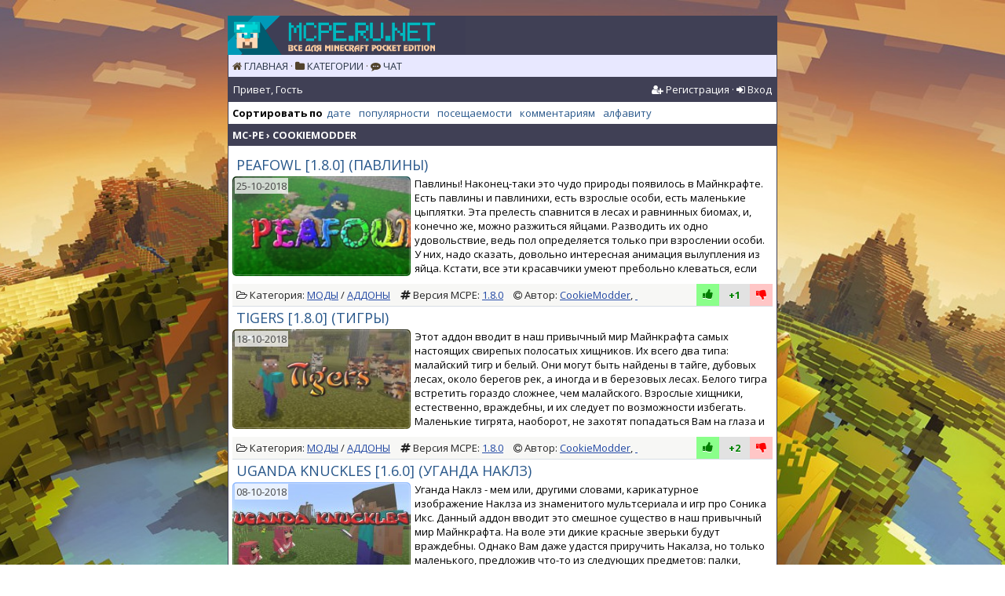

--- FILE ---
content_type: text/html; charset=utf-8
request_url: https://mcpe.ru.net/xfsearch/developer/CookieModder/
body_size: 12091
content:
<!DOCTYPE html>
<html>
<head>
	<meta charset="utf-8" />
<title> CookieModder › MCPE RU.NET - Скачать всё для Minecraft Pocket Edition</title>
<meta name="description" content="MC-PE - архив модификаций, карт и ресурспаков для мобильной версии Minecraft: Pocket Edition (MCPE). Ежедневно обновление и пополнение новыми файлами" />
<meta name="keywords" content="mcpe, майнкрафт, pe, pocket edition, скачать, моды, карты, аддоны" />
<meta property="og:title" content=" CookieModder › MCPE RU.NET - Скачать всё для Minecraft Pocket Edition" />
<meta property="og:description" content="MC-PE - архив модификаций, карт и ресурспаков для мобильной версии Minecraft: Pocket Edition (MCPE). Ежедневно обновление и пополнение новыми файлами" />
<link rel="search" type="application/opensearchdescription+xml" href="https://mcpe.ru.net/engine/opensearch.php" title="MCPE RU.NET - Скачать всё для Minecraft Pocket Edition" />
<link rel="alternate" type="application/rss+xml" title="MCPE RU.NET - Скачать всё для Minecraft Pocket Edition" href="https://mcpe.ru.net/rss.xml" />
	<meta name="HandheldFriendly" content="true">
	<meta name="viewport" content="user-scalable=no, initial-scale=1.0, maximum-scale=1.0, width=device-width"> 
	<meta name="apple-mobile-web-app-capable" content="yes">
	<meta name="apple-mobile-web-app-status-bar-style" content="default">
	
	<meta name="yandex-verification" content="cf6784fcd0b05f2e" />
	<meta name="referrer" content="origin-when-crossorigin" />
	
	<meta name="theme-color" content="#404055">
	
	<link href="https://fonts.googleapis.com/css?family=Open+Sans:300,400,400i,600,700&subset=cyrillic" rel="stylesheet">
	
	<meta name="yandex-tableau-widget" content="logo=https://mcpe.ru.net/templates/mcpe/images/ico/apple-touch-icon-180x180.png, color=#ffffff" />

	<link rel="shortcut icon" href="/templates/mcpe/images/ico/favicon.ico" type="image/x-icon" />
	<link rel="apple-touch-icon" sizes="57x57" href="/templates/mcpe/images/ico/apple-touch-icon-57x57.png">
	<link rel="apple-touch-icon" sizes="60x60" href="/templates/mcpe/images/ico/apple-touch-icon-60x60.png">
	<link rel="apple-touch-icon" sizes="72x72" href="/templates/mcpe/images/ico/apple-touch-icon-72x72.png">
	<link rel="apple-touch-icon" sizes="76x76" href="/templates/mcpe/images/ico/apple-touch-icon-76x76.png">
	<link rel="apple-touch-icon" sizes="114x114" href="/templates/mcpe/images/ico/apple-touch-icon-114x114.png">
	<link rel="apple-touch-icon" sizes="120x120" href="/templates/mcpe/images/ico/apple-touch-icon-120x120.png">
	<link rel="apple-touch-icon" sizes="144x144" href="/templates/mcpe/images/ico/apple-touch-icon-144x144.png">
	<link rel="apple-touch-icon" sizes="152x152" href="/templates/mcpe/images/ico/apple-touch-icon-152x152.png">
	<link rel="apple-touch-icon" sizes="180x180" href="/templates/mcpe/images/ico/apple-touch-icon-180x180.png">
	<link rel="icon" type="image/png" href="/templates/mcpe/images/ico/favicon-16x16.png" sizes="16x16">
	<link rel="icon" type="image/png" href="/templates/mcpe/images/ico/favicon-32x32.png" sizes="32x32">
	<link rel="icon" type="image/png" href="/templates/mcpe/images/ico/favicon-96x96.png" sizes="96x96">
	<link rel="icon" type="image/png" href="/templates/mcpe/images/ico/android-chrome-192x192.png" sizes="192x192">
	<meta name="msapplication-square70x70logo" content="/templates/mcpe/images/ico/smalltile.png" />
	<meta name="msapplication-square150x150logo" content="/templates/mcpe/images/ico/mediumtile.png" />
	<meta name="msapplication-wide310x150logo" content="/templates/mcpe/images/ico/widetile.png" />
	<meta name="msapplication-square310x310logo" content="/templates/mcpe/images/ico/largetile.png" />
			
	<link rel="stylesheet" href="/templates/mcpe/css/all.css?7" type="text/css">
	<link rel="stylesheet" href="/templates/mcpe/css/font-awesome.min.css">
	<link rel="stylesheet" href="/templates/mcpe/css/bootstrap.min.css">

	<link rel="stylesheet" href="/templates/mcpe/css/m.min.css?743" type="text/css">
	
	<style>
	article:first-of-type {
		margin-top:10px
	   }
	</style>
	

	
<!--link rel="stylesheet" href="/templates/mcpe/smart-cookies/css/smart-cookies.css?v1" /-->



	
</head>
<body>
	<!--ЛОГО И ЯЗЫК-->
	<div class="logo"></div>
	<div class="tmn uppercase">
		<i class="fa fa-home" aria-hidden="true"></i> <a href="/">Главная</a>
		&middot;
		<i class="fa fa-folder" aria-hidden="true"></i> <a href="/cats.html">Категории</a>
		&middot;
		<i class="fa fa-commenting" aria-hidden="true"></i> <a href="/chat.html">Чат</a>	
		
	</div>
<div class="header">
	<span>Привет, Гость</span>
	
	
	<span class="pull-right">
	<i class="fa fa-user-plus" aria-hidden="true"></i> <a href="/reg.html">Регистрация</a>
	&middot;
	<i class="fa fa-sign-in" aria-hidden="true"></i> <a id="login_form_btn" href="#">Вход</a></span>
	
	<div class="clear"></div>
</div>




<!-- МОДАЛЬНОЕ ОКНО АВТОРИЗАЦИИ -->
<div id="loginForm" style="display:none">
      <div class="xmodal-header">
        <h4 class="modal-title" id="loginFormLabel">Авторизация</h4>
      </div>
			
			
			<div id="login_drop" class="head_drop">
				<div class="hd_pad">
					<form class="login_form" method="post">
						<div class="soc_links">
							
							
							
							
							
							
						</div>
						<ul>
							<li class="form-group">
								<input placeholder="Логин:" type="text" name="login_name" id="login_name" class="form-control">
							</li>
							<li class="form-group">
								<input placeholder="Пароль" type="password" name="login_password" id="login_password" class="form-control">
							</li>
							<li>
								<button class="btn btn-success" onclick="submit();" type="submit" title="Войти">
									<b>Войти</b>
								</button>
							</li>
						</ul>
						<input name="login" type="hidden" id="login" value="submit">

					</form>
				</div>
			</div>
			
  



</div>



		
		<div class="maintxt">
			<!--БЛОК ИНФОРМАЦИИ-->
			
			<div id="sort" class="menu-title"><b class="sort_label pull-left">Сортировать по</b><form name="news_set_sort" id="news_set_sort" method="post"><ul class="sort list-inline"><li class="asc"><a href="#" onclick="dle_change_sort('date','asc'); return false;">дате</a></li><li><a href="#" onclick="dle_change_sort('rating','desc'); return false;">популярности</a></li><li><a href="#" onclick="dle_change_sort('news_read','desc'); return false;">посещаемости</a></li><li><a href="#" onclick="dle_change_sort('comm_num','desc'); return false;">комментариям</a></li><li><a href="#" onclick="dle_change_sort('title','desc'); return false;">алфавиту</a></li></ul><input type="hidden" name="dlenewssortby" id="dlenewssortby" value="date" />
<input type="hidden" name="dledirection" id="dledirection" value="DESC" />
<input type="hidden" name="set_new_sort" id="set_new_sort" value="dle_sort_xfsearch" />
<input type="hidden" name="set_direction_sort" id="set_direction_sort" value="dle_direction_xfsearch" />
</form></div>
						
			
			<div class="phdr"><b><div class="speedbar"><div class="over"><span id="dle-speedbar"><span itemscope itemtype="http://data-vocabulary.org/Breadcrumb"><a href="https://mcpe.ru.net/" itemprop="url"><span itemprop="title">MC-PE</span></a></span> ›  CookieModder</span></div></div>	</b></div>
			<div class="content-padding">
				
				<section id="content">
				<div id='dle-content'><article class="block story shortstory">
	<div class="text">
		<p class="title h5 no-margin short-title title-clip uppercase">
		
				
		
		<a href="https://mcpe.ru.net/mods/addons/1164-peafowl-add-on-18-only.html">
			Peafowl
			
			 
			
			
			
			
			
			
			[1.8.0]
			
			(Павлины)		
		</a>
		</p>
	
		<div class="relative">
			<a href="https://mcpe.ru.net/mods/addons/1164-peafowl-add-on-18-only.html" class="pull-left short-poster img_gloss" style="background-image: url(https://mcpe.ru.net/uploads/posts/2018-10/thumbs/1540498785_peacock-2.jpg);">
				<time class="time-outer" datetime="2018-10-25"><span class="time-inner">25-10-2018</span></time>
			</a>
		</div>	
		<div class="pull-left short-desc">
			<p class="content short-content">Павлины! Наконец-таки это чудо природы появилось в Майнкрафте. Есть павлины и павлинихи, есть взрослые особи, есть маленькие цыплятки. Эта прелесть спавнится в лесах и равнинных биомах, и, конечно же, можно разжиться яйцами. Разводить их одно удовольствие, ведь пол определяется только при взрослении особи. У них, надо сказать, довольно интересная анимация вылупления из яйца. Кстати, все эти красавчики умеют пребольно клеваться, если Вы их стукнете!</p>
			
				
			<div class="story_top">
				
			</div>			
		</div>
		<div class="text clear"></div>
	</div>
<div class="text additional-info clear list1">	
	<ul class="list-inline">
	<li><i class="fa fa-folder-open-o" aria-hidden="true"></i> <span class="hidden-xs">Категория: </span><span class="uppercase"><a href="https://mcpe.ru.net/mods/">Моды</a> / <a href="https://mcpe.ru.net/mods/addons/">Аддоны</a></span></li>
	<li class="hidden-xs">
	
	
	
	
	
	<i class="fa fa-hashtag"></i> <span>Версия MCPE: <a href="/xfsearch/addons/1.8.0/">1.8.0</a></span>
	
	
	</li>

	<li class="hidden-xs">
	<i class="fa fa-copyright" title="Автор" aria-hidden="true"></i> <span class="hidden-xs">Автор: </span><a href="https://mcpe.ru.net/xfsearch/developer/CookieModder/">CookieModder</a>, <a href="https://mcpe.ru.net/xfsearch/developer/%C2%A0/"> </a>
	
	</li>
	<!--li class="meta_coms hidden-xs" title="Комментариев: 0"><i class="fa fa-commenting-o" aria-hidden="true"></i> <a href="https://mcpe.ru.net/mods/addons/1164-peafowl-add-on-18-only.html#comment">0</a></li>
	<li class="meta_views hidden-xs" title="Просмотров: 7 096"><i class="fa fa-eye" aria-hidden="true"></i> 7 096</li-->

	<li class="pull-right relative">
			
				<div class="rate">
					
					
					
					<div class="rate_like-dislike">
						<a href="#" class='like-btn' onclick="doRate('plus', '1164'); return false;" ><i class="fa fa-thumbs-up green" title="Круто!" aria-hidden="true"></i></a>
						<span id="ratig-layer-1164" class="rate-value ignore-select"><span title='Рейтинг: Голосов: 21' class="ratingtypeplusminus ignore-select ratingplus" >+1</span></span>
						<a href="#" class='dislike-btn' onclick="doRate('minus', '1164'); return false;" ><i class="fa fa-thumbs-down red" title="Ужас :(" aria-hidden="true"></i></a>
					</div>
					
				</div>
			
	</li>
	</ul>
</div>
	

</article><article class="block story shortstory">
	<div class="text">
		<p class="title h5 no-margin short-title title-clip uppercase">
		
				
		
		<a href="https://mcpe.ru.net/mods/addons/1126-tigers-add-on-18.html">
			Tigers
			
			 
			
			
			
			
			
			
			[1.8.0]
			
			(Тигры)		
		</a>
		</p>
	
		<div class="relative">
			<a href="https://mcpe.ru.net/mods/addons/1126-tigers-add-on-18.html" class="pull-left short-poster img_gloss" style="background-image: url(https://mcpe.ru.net/uploads/posts/2018-10/thumbs/1539886718_tigers-addon-3-1.jpg);">
				<time class="time-outer" datetime="2018-10-18"><span class="time-inner">18-10-2018</span></time>
			</a>
		</div>	
		<div class="pull-left short-desc">
			<p class="content short-content">Этот аддон вводит в наш привычный мир Майнкрафта самых настоящих свирепых полосатых хищников. Их всего два типа: малайский тигр и белый. Они могут быть найдены в тайге, дубовых лесах, около берегов рек, а иногда и в березовых лесах. Белого тигра встретить гораздо сложнее, чем малайского. Взрослые хищники, естественно, враждебны, и их следует по возможности избегать. Маленькие тигрята, наоборот, не захотят попадаться Вам на глаза и будут удирать. У всех у них полностью настроены сопровождающие звуки и какая-никакая анимация, над которой разработчик обещает еще поработать для достижения большего реализма. Представленный ресурс является еще одним отличным примером добавления существ и новых возможностей с 1.8 версии Minecraft!</p>
			
				
			<div class="story_top">
				
			</div>			
		</div>
		<div class="text clear"></div>
	</div>
<div class="text additional-info clear list1">	
	<ul class="list-inline">
	<li><i class="fa fa-folder-open-o" aria-hidden="true"></i> <span class="hidden-xs">Категория: </span><span class="uppercase"><a href="https://mcpe.ru.net/mods/">Моды</a>  / <a href="https://mcpe.ru.net/mods/addons/">Аддоны</a></span></li>
	<li class="hidden-xs">
	
	
	
	
	
	<i class="fa fa-hashtag"></i> <span>Версия MCPE: <a href="/xfsearch/addons/1.8.0/">1.8.0</a></span>
	
	
	</li>

	<li class="hidden-xs">
	<i class="fa fa-copyright" title="Автор" aria-hidden="true"></i> <span class="hidden-xs">Автор: </span><a href="https://mcpe.ru.net/xfsearch/developer/CookieModder/">CookieModder</a>, <a href="https://mcpe.ru.net/xfsearch/developer/%C2%A0/"> </a>
	
	</li>
	<!--li class="meta_coms hidden-xs" title="Комментариев: 0"><i class="fa fa-commenting-o" aria-hidden="true"></i> <a href="https://mcpe.ru.net/mods/addons/1126-tigers-add-on-18.html#comment">0</a></li>
	<li class="meta_views hidden-xs" title="Просмотров: 5 258"><i class="fa fa-eye" aria-hidden="true"></i> 5 258</li-->

	<li class="pull-right relative">
			
				<div class="rate">
					
					
					
					<div class="rate_like-dislike">
						<a href="#" class='like-btn' onclick="doRate('plus', '1126'); return false;" ><i class="fa fa-thumbs-up green" title="Круто!" aria-hidden="true"></i></a>
						<span id="ratig-layer-1126" class="rate-value ignore-select"><span title='Рейтинг: Голосов: 8' class="ratingtypeplusminus ignore-select ratingplus" >+2</span></span>
						<a href="#" class='dislike-btn' onclick="doRate('minus', '1126'); return false;" ><i class="fa fa-thumbs-down red" title="Ужас :(" aria-hidden="true"></i></a>
					</div>
					
				</div>
			
	</li>
	</ul>
</div>
	

</article><article class="block story shortstory">
	<div class="text">
		<p class="title h5 no-margin short-title title-clip uppercase">
		
				
		
		<a href="https://mcpe.ru.net/mods/addons/1078-uganda-knuckles-add-on.html">
			Uganda Knuckles
			
			 
			
			
			
			
			
			
			[1.6.0]
			
			(Уганда Наклз)		
		</a>
		</p>
	
		<div class="relative">
			<a href="https://mcpe.ru.net/mods/addons/1078-uganda-knuckles-add-on.html" class="pull-left short-poster img_gloss" style="background-image: url(https://mcpe.ru.net/uploads/posts/2018-10/thumbs/1539022325_ugunda-1.jpg);">
				<time class="time-outer" datetime="2018-10-08"><span class="time-inner">08-10-2018</span></time>
			</a>
		</div>	
		<div class="pull-left short-desc">
			<p class="content short-content">Уганда<span>&nbsp;</span>Наклз - мем или, другими словами, карикатурное изображение Наклза из знаменитого мультсериала и игр про Соника Икс. Данный аддон вводит это смешное существо в наш привычный мир Майнкрафта. На воле эти дикие красные зверьки будут враждебны. Однако Вам даже удастся приручить Накалза, но только маленького, предложив что-то из следующих предметов: палки, грибные супы, пшеничные семена, кости и сахар. С первого раза может не получиться, но рано не сдавайтесь, пробуйте еще и еще. Как только Вам посчастливится добиться у Уганды Наклза расположения к себе, он станет считать Вас другом и будет защищать от всевозможных враждебных мобов. А Вы в свою очередь радуйте своего верного питомца палочками, грибами, семенами пшеницы, костями, сахаром и алмазами для восстановления здоровья.</p>
			
				
			<div class="story_top">
				
			</div>			
		</div>
		<div class="text clear"></div>
	</div>
<div class="text additional-info clear list1">	
	<ul class="list-inline">
	<li><i class="fa fa-folder-open-o" aria-hidden="true"></i> <span class="hidden-xs">Категория: </span><span class="uppercase"><a href="https://mcpe.ru.net/mods/">Моды</a>   / <a href="https://mcpe.ru.net/mods/addons/">Аддоны</a></span></li>
	<li class="hidden-xs">
	
	
	
	
	
	<i class="fa fa-hashtag"></i> <span>Версия MCPE: <a href="/xfsearch/addons/1.6.0/">1.6.0</a></span>
	
	
	</li>

	<li class="hidden-xs">
	<i class="fa fa-copyright" title="Автор" aria-hidden="true"></i> <span class="hidden-xs">Автор: </span><a href="https://mcpe.ru.net/xfsearch/developer/CookieModder/">CookieModder</a>, <a href="https://mcpe.ru.net/xfsearch/developer/%C2%A0/"> </a>
	
	</li>
	<!--li class="meta_coms hidden-xs" title="Комментариев: 1"><i class="fa fa-commenting-o" aria-hidden="true"></i> <a href="https://mcpe.ru.net/mods/addons/1078-uganda-knuckles-add-on.html#comment">1</a></li>
	<li class="meta_views hidden-xs" title="Просмотров: 6 707"><i class="fa fa-eye" aria-hidden="true"></i> 6 707</li-->

	<li class="pull-right relative">
			
				<div class="rate">
					
					
					
					<div class="rate_like-dislike">
						<a href="#" class='like-btn' onclick="doRate('plus', '1078'); return false;" ><i class="fa fa-thumbs-up green" title="Круто!" aria-hidden="true"></i></a>
						<span id="ratig-layer-1078" class="rate-value ignore-select"><span title='Рейтинг: Голосов: 15' class="ratingtypeplusminus ignore-select ratingplus" >+7</span></span>
						<a href="#" class='dislike-btn' onclick="doRate('minus', '1078'); return false;" ><i class="fa fa-thumbs-down red" title="Ужас :(" aria-hidden="true"></i></a>
					</div>
					
				</div>
			
	</li>
	</ul>
</div>
	

</article><article class="block story shortstory">
	<div class="text">
		<p class="title h5 no-margin short-title title-clip uppercase">
		
				
		
		<a href="https://mcpe.ru.net/mods/addons/1055-ostrich-add-on-biome-chooser-concept.html">
			Ostrich
			
			 
			
			
			
			
			
			
			[1.5.3]
			
			(Страусы)		
		</a>
		</p>
	
		<div class="relative">
			<a href="https://mcpe.ru.net/mods/addons/1055-ostrich-add-on-biome-chooser-concept.html" class="pull-left short-poster img_gloss" style="background-image: url(https://mcpe.ru.net/uploads/posts/2018-10/thumbs/1538592424_ostrich-addon-2.jpg);">
				<time class="time-outer" datetime="2018-10-03"><span class="time-inner">03-10-2018</span></time>
			</a>
		</div>	
		<div class="pull-left short-desc">
			<p class="content short-content">На мероприятии Minecon Earth 2018 было презентовано множество идей, которые хотят реализовать в будущем. Например, ввод в игру таких замечательных птиц, как страусы. Именно их и добавляет представленный аддон. Страус - большая нелетающая птица, которая в этом дополнении заменит курицу. В мире они дружелюбные, и если попробуете их ударить, они ринутся убегать со слишком большой скоростью, так что Вам их будет не догнать. Спаунятся страусы только в теплых биомах. На этом пернатом маунте есть возможность сидеть верхом, вот только контролировать его у Вас не получится из-за отсутствия определенных функций, которые в скором времени обязательно будут исправлены разработчиком. Сама модель страуса была взята из презентационных материалов Майнкона. Надеемся, на появление этой птицы в одном из следующих официальных обновлений Minecraft.</p>
			
				
			<div class="story_top">
				
			</div>			
		</div>
		<div class="text clear"></div>
	</div>
<div class="text additional-info clear list1">	
	<ul class="list-inline">
	<li><i class="fa fa-folder-open-o" aria-hidden="true"></i> <span class="hidden-xs">Категория: </span><span class="uppercase"><a href="https://mcpe.ru.net/mods/">Моды</a>    / <a href="https://mcpe.ru.net/mods/addons/">Аддоны</a></span></li>
	<li class="hidden-xs">
	
	
	
	
	
	<i class="fa fa-hashtag"></i> <span>Версия MCPE: <a href="/xfsearch/addons/1.5.3/">1.5.3</a></span>
	
	
	</li>

	<li class="hidden-xs">
	<i class="fa fa-copyright" title="Автор" aria-hidden="true"></i> <span class="hidden-xs">Автор: </span><a href="https://mcpe.ru.net/xfsearch/developer/CookieModder/">CookieModder</a>, <a href="https://mcpe.ru.net/xfsearch/developer/%C2%A0/"> </a>
	
	</li>
	<!--li class="meta_coms hidden-xs" title="Комментариев: 0"><i class="fa fa-commenting-o" aria-hidden="true"></i> <a href="https://mcpe.ru.net/mods/addons/1055-ostrich-add-on-biome-chooser-concept.html#comment">0</a></li>
	<li class="meta_views hidden-xs" title="Просмотров: 5 076"><i class="fa fa-eye" aria-hidden="true"></i> 5 076</li-->

	<li class="pull-right relative">
			
				<div class="rate">
					
					
					
					<div class="rate_like-dislike">
						<a href="#" class='like-btn' onclick="doRate('plus', '1055'); return false;" ><i class="fa fa-thumbs-up green" title="Круто!" aria-hidden="true"></i></a>
						<span id="ratig-layer-1055" class="rate-value ignore-select"><span title='Рейтинг: Голосов: 9' class="ratingtypeplusminus ignore-select ratingplus" >+7</span></span>
						<a href="#" class='dislike-btn' onclick="doRate('minus', '1055'); return false;" ><i class="fa fa-thumbs-down red" title="Ужас :(" aria-hidden="true"></i></a>
					</div>
					
				</div>
			
	</li>
	</ul>
</div>
	

</article><article class="block story shortstory">
	<div class="text">
		<p class="title h5 no-margin short-title title-clip uppercase">
		
				
		
		<a href="https://mcpe.ru.net/mods/addons/1045-panda-bear.html">
			Panda Bear
			
			 
			
			
			
			
			
			
			[1.5.3]
			
			(Панды)		
		</a>
		</p>
	
		<div class="relative">
			<a href="https://mcpe.ru.net/mods/addons/1045-panda-bear.html" class="pull-left short-poster img_gloss" style="background-image: url(https://mcpe.ru.net/uploads/posts/2018-10/thumbs/1538420328_panda-2.jpg);">
				<time class="time-outer" datetime="2018-10-01"><span class="time-inner">01-10-2018</span></time>
			</a>
		</div>	
		<div class="pull-left short-desc">
			<p class="content short-content">На Minecon 2018 было анонсировано о добавлении панды в наш привычный мир Майнкрафта. Этого милого пушистого моба реализуют в рамках обновления биома джунглей. И пока разработчики готовятся внедрить новинку, Вы можете опробовать представленное дополнение, с которым Вам не придется ждать ни дня, чтобы увидеть панду в игре. Аддон заменит обычных поросят на черно-белых мишек, радующих глаз своим великолепием. Выглядят они также, как и на презентации Minecon, вот только поведение будет крайне отличаться из-за некоторых ограничений. Найти панду Вы сможете в большинстве биомов, но чаще всего в биоме джунглей. Эти звери нейтральны, поэтому, если Вы разозлите, ударите их, они нападут и загрызут Вас. Покормив мишку бамбуком, Вам удастся расположить его к себе.</p>
			
				
			<div class="story_top">
				
			</div>			
		</div>
		<div class="text clear"></div>
	</div>
<div class="text additional-info clear list1">	
	<ul class="list-inline">
	<li><i class="fa fa-folder-open-o" aria-hidden="true"></i> <span class="hidden-xs">Категория: </span><span class="uppercase"><a href="https://mcpe.ru.net/mods/">Моды</a>     / <a href="https://mcpe.ru.net/mods/addons/">Аддоны</a></span></li>
	<li class="hidden-xs">
	
	
	
	
	
	<i class="fa fa-hashtag"></i> <span>Версия MCPE: <a href="/xfsearch/addons/1.5.3/">1.5.3</a></span>
	
	
	</li>

	<li class="hidden-xs">
	<i class="fa fa-copyright" title="Автор" aria-hidden="true"></i> <span class="hidden-xs">Автор: </span><a href="https://mcpe.ru.net/xfsearch/developer/CookieModder/">CookieModder</a>, <a href="https://mcpe.ru.net/xfsearch/developer/%C2%A0/"> </a>
	
	</li>
	<!--li class="meta_coms hidden-xs" title="Комментариев: 0"><i class="fa fa-commenting-o" aria-hidden="true"></i> <a href="https://mcpe.ru.net/mods/addons/1045-panda-bear.html#comment">0</a></li>
	<li class="meta_views hidden-xs" title="Просмотров: 3 785"><i class="fa fa-eye" aria-hidden="true"></i> 3 785</li-->

	<li class="pull-right relative">
			
				<div class="rate">
					
					
					
					<div class="rate_like-dislike">
						<a href="#" class='like-btn' onclick="doRate('plus', '1045'); return false;" ><i class="fa fa-thumbs-up green" title="Круто!" aria-hidden="true"></i></a>
						<span id="ratig-layer-1045" class="rate-value ignore-select"><span title='Рейтинг: Голосов: 4' class="ratingtypeplusminus ignore-select " >0</span></span>
						<a href="#" class='dislike-btn' onclick="doRate('minus', '1045'); return false;" ><i class="fa fa-thumbs-down red" title="Ужас :(" aria-hidden="true"></i></a>
					</div>
					
				</div>
			
	</li>
	</ul>
</div>
	

</article><article class="block story shortstory">
	<div class="text">
		<p class="title h5 no-margin short-title title-clip uppercase">
		
				
		
		<a href="https://mcpe.ru.net/mods/addons/968-fractured-world-addon.html">
			Fractured World Addon
			
			 
			
			
			
			
			
			
			[1.2.6]
			
			(Мобы-боссы)		
		</a>
		</p>
	
		<div class="relative">
			<a href="https://mcpe.ru.net/mods/addons/968-fractured-world-addon.html" class="pull-left short-poster img_gloss" style="background-image: url(https://mcpe.ru.net/uploads/posts/2018-01/thumbs/fa9e0d420b15c71f71f5e43a2e08badf_fractured-world-addon_v_0.jpg);">
				<time class="time-outer" datetime="2018-01-20"><span class="time-inner">20-01-2018</span></time>
			</a>
		</div>	
		<div class="pull-left short-desc">
			<p class="content short-content">Это дополнение включает в себя все мобов, которые были включены в карту приключений Fractured World. Все новые мобы имеют совершенно новые модели и текстуры. Большинство из них достаточно мощные, а некоторые даже считаются боссами, поэтому это отличный вариант для всех, кто ищет для себя новые проблемы в Minecraft. Как это работает? Большинство мобов заменяют тех, которые изначально были найдены в Overworld или в Энде. Это означает, что все они будут появляться естественным образом, и вы сможете быстро найти их в игре.<br /><br />Полный список новых мобов:<br /><ul><li>Злая корова Заменяет корову Здоровье: 40 сердец Урон: 4</li><li>Каменный MiniGolem Заменяет Creeper Здоровье: 10 сердец Урон: 8</li><li>Мумия Босс Заменяет пробудитель Здоровье: 140 сердец Типы нападений Призыв жуков</li><li>Жуки Заменяет Vex Здоровье: 10 сердец Урон: 3</li><li>Гриб-паук-босс Заменяет паука Здоровье: 60 сердец Повреждение: 18</li><li>Пещерный паук-босс Заменяет пещерного паука Здоровье: 100 сердец Урон: 5</li><li>Демонический босс Заменяет Zombie Pigman Здоровье: 10 сердец Урон: 5</li><li>Гигантские попугаи Заменяет попугаев Здоровье: 35 сердец Урон: 4</li><li>Гриб-монстр-босс Заменяет ведьму Здоровье: 400 сердец Урон: 10</li><li>Снежный Голем Босс Заменяет снежного голема Лицевая анимация Здоровье: 150 сердец Урон: 2 Урон от снега: 5</li><li>Горилла заменяет Железный Голем Здоровье: 150 сердец Урон: 20</li><li>Снежные боссы Заменяет зомби Здоровье: 80 Урон: 3</li></ul></p>
			
				
			<div class="story_top">
				
			</div>			
		</div>
		<div class="text clear"></div>
	</div>
<div class="text additional-info clear list1">	
	<ul class="list-inline">
	<li><i class="fa fa-folder-open-o" aria-hidden="true"></i> <span class="hidden-xs">Категория: </span><span class="uppercase"><a href="https://mcpe.ru.net/mods/">Моды</a>      / <a href="https://mcpe.ru.net/mods/addons/">Аддоны</a></span></li>
	<li class="hidden-xs">
	
	
	
	
	
	<i class="fa fa-hashtag"></i> <span>Версия MCPE: <a href="/xfsearch/addons/1.2.6/">1.2.6</a></span>
	
	
	</li>

	<li class="hidden-xs">
	<i class="fa fa-copyright" title="Автор" aria-hidden="true"></i> <span class="hidden-xs">Автор: </span><a href="https://mcpe.ru.net/xfsearch/developer/CookieModder/">CookieModder</a>, <a href="https://mcpe.ru.net/xfsearch/developer/%C2%A0/"> </a>
	
	</li>
	<!--li class="meta_coms hidden-xs" title="Комментариев: 0"><i class="fa fa-commenting-o" aria-hidden="true"></i> <a href="https://mcpe.ru.net/mods/addons/968-fractured-world-addon.html#comment">0</a></li>
	<li class="meta_views hidden-xs" title="Просмотров: 6 675"><i class="fa fa-eye" aria-hidden="true"></i> 6 675</li-->

	<li class="pull-right relative">
			
				<div class="rate">
					
					
					
					<div class="rate_like-dislike">
						<a href="#" class='like-btn' onclick="doRate('plus', '968'); return false;" ><i class="fa fa-thumbs-up green" title="Круто!" aria-hidden="true"></i></a>
						<span id="ratig-layer-968" class="rate-value ignore-select"><span title='Рейтинг: Голосов: 67' class="ratingtypeplusminus ignore-select ratingplus" >+35</span></span>
						<a href="#" class='dislike-btn' onclick="doRate('minus', '968'); return false;" ><i class="fa fa-thumbs-down red" title="Ужас :(" aria-hidden="true"></i></a>
					</div>
					
				</div>
			
	</li>
	</ul>
</div>
	

</article><article class="block story shortstory">
	<div class="text">
		<p class="title h5 no-margin short-title title-clip uppercase">
		
				
		
		<a href="https://mcpe.ru.net/mods/addons/158-blokkit.html">
			Blokkit
			
			 
			
			
			
			
			
			
			[1.0.0]
			
					
		</a>
		</p>
	
		<div class="relative">
			<a href="https://mcpe.ru.net/mods/addons/158-blokkit.html" class="pull-left short-poster img_gloss" style="background-image: url(https://mcpe.ru.net/uploads/posts/2017-01/thumbs/1483883308_blokkit-add-on-1.jpg);">
				<time class="time-outer" datetime="2017-01-08"><span class="time-inner">08-01-2017</span></time>
			</a>
		</div>	
		<div class="pull-left short-desc">
			<p class="content short-content">Blokkits - милые блоки в Майнкрафте, способные передвигаться. Если Вы найдете такой, который можно приручить, он будет Вам очень полезен. Например, если Вас неожиданно атакуют, то питомец незамедлительно поторопиться на Вашу защиту. Это дополнение очень простое, но разработчик надеется на создателя, который должен попытаться усовершенствовать данный аддон и сделать его похожим на мод в ПК версии Майнкрафта.</p>
			<p class="editdate grey">Новость отредактировал: <b>InnaMononoke</b> - 12-02-2017, 17:50<br>
			Причина: Обновление</p>
				
			<div class="story_top">
				
			</div>			
		</div>
		<div class="text clear"></div>
	</div>
<div class="text additional-info clear list1">	
	<ul class="list-inline">
	<li><i class="fa fa-folder-open-o" aria-hidden="true"></i> <span class="hidden-xs">Категория: </span><span class="uppercase"><a href="https://mcpe.ru.net/mods/">Моды</a>       / <a href="https://mcpe.ru.net/mods/addons/">Аддоны</a></span></li>
	<li class="hidden-xs">
	
	
	
	
	
	<i class="fa fa-hashtag"></i> <span>Версия MCPE: <a href="/xfsearch/addons/1.0.0/">1.0.0</a></span>
	
	
	</li>

	<li class="hidden-xs">
	<i class="fa fa-copyright" title="Автор" aria-hidden="true"></i> <span class="hidden-xs">Автор: </span><a href="https://mcpe.ru.net/xfsearch/developer/CookieModder/">CookieModder</a>
	
	</li>
	<!--li class="meta_coms hidden-xs" title="Комментариев: 0"><i class="fa fa-commenting-o" aria-hidden="true"></i> <a href="https://mcpe.ru.net/mods/addons/158-blokkit.html#comment">0</a></li>
	<li class="meta_views hidden-xs" title="Просмотров: 9 391"><i class="fa fa-eye" aria-hidden="true"></i> 9 391</li-->

	<li class="pull-right relative">
			
				<div class="rate">
					
					
					
					<div class="rate_like-dislike">
						<a href="#" class='like-btn' onclick="doRate('plus', '158'); return false;" ><i class="fa fa-thumbs-up green" title="Круто!" aria-hidden="true"></i></a>
						<span id="ratig-layer-158" class="rate-value ignore-select"><span title='Рейтинг: Голосов: 13' class="ratingtypeplusminus ignore-select ratingplus" >+1</span></span>
						<a href="#" class='dislike-btn' onclick="doRate('minus', '158'); return false;" ><i class="fa fa-thumbs-down red" title="Ужас :(" aria-hidden="true"></i></a>
					</div>
					
				</div>
			
	</li>
	</ul>
</div>
	

</article></div>
				</section>
			</div>
		
			
		
		</div>
		<div class="fmenu">
			<!--div>Сейчас на сайте <b>34</b> пользователей и <b>34</b> гостей</div-->
				<small>
					<a title="MC-PE" href="/">MC-PE</a> <i class="fa fa-copyright" aria-hidden="true"></i> 2026
				</small>
		</div>
		<div class="foot-block text-center">
									
			<div class="pull-left">

			</div>	
<ul class="list-inline pull-right">
<li>
<a rel="nofollow" href="https://vk.com/mcpenet" target="_blank"><img src ="/templates/mcpe/images/vk.png" /></a>

</li>
<li>		


<!-- Top100 (Kraken) Widget -->
<span id="top100_widget"></span>
<!-- END Top100 (Kraken) Widget -->

<!-- Top100 (Kraken) Counter -->
<script>
    (function (w, d, c) {
    (w[c] = w[c] || []).push(function() {
        var options = {
            project: 4458415,
            element: 'top100_widget',
        };
        try {
            w.top100Counter = new top100(options);
        } catch(e) { }
    });
    var n = d.getElementsByTagName("script")[0],
    s = d.createElement("script"),
    f = function () { n.parentNode.insertBefore(s, n); };
    s.type = "text/javascript";
    s.async = true;
    s.src =
    (d.location.protocol == "https:" ? "https:" : "http:") +
    "//st.top100.ru/top100/top100.js";

    if (w.opera == "[object Opera]") {
    d.addEventListener("DOMContentLoaded", f, false);
} else { f(); }
})(window, document, "_top100q");
</script>
<noscript>
  <img src="//counter.rambler.ru/top100.cnt?pid=4458415" alt="Топ-100" />
</noscript>
<!-- END Top100 (Kraken) Counter -->



</li>
<li>
<!-- Rating Mail.ru counter -->
<script type="text/javascript">
var _tmr = window._tmr || (window._tmr = []);
_tmr.push({id: "3140745", type: "pageView", start: (new Date()).getTime()});
(function (d, w, id) {
  if (d.getElementById(id)) return;
  var ts = d.createElement("script"); ts.type = "text/javascript"; ts.async = true; ts.id = id;
  ts.src = "https://top-fwz1.mail.ru/js/code.js";
  var f = function () {var s = d.getElementsByTagName("script")[0]; s.parentNode.insertBefore(ts, s);};
  if (w.opera == "[object Opera]") { d.addEventListener("DOMContentLoaded", f, false); } else { f(); }
})(document, window, "topmailru-code");
</script><noscript><div>
<img src="https://top-fwz1.mail.ru/counter?id=3140745;js=na" style="border:0;position:absolute;left:-9999px;" alt="Top.Mail.Ru" />
</div></noscript>
<!-- //Rating Mail.ru counter -->
<!-- Rating Mail.ru logo -->
<a href="https://top.mail.ru/jump?from=3140745">
<img src="https://top-fwz1.mail.ru/counter?id=3140745;t=289;l=1" style="border:0;" height="31" width="38" alt="Top.Mail.Ru" /></a>
<!-- //Rating Mail.ru logo -->
</li>
<li>
<!--LiveInternet counter--><script type="text/javascript">
document.write('<a href="//www.liveinternet.ru/click" '+
'target="_blank"><img src="//counter.yadro.ru/hit?t41.15;r'+
escape(document.referrer)+((typeof(screen)=='undefined')?'':
';s'+screen.width+'*'+screen.height+'*'+(screen.colorDepth?
screen.colorDepth:screen.pixelDepth))+';u'+escape(document.URL)+
';h'+escape(document.title.substring(0,150))+';'+Math.random()+
'" alt="" title="LiveInternet" '+
'border="0" width="31" height="31"><\/a>')
</script><!--/LiveInternet-->

</li>
</ul>
<div class="clear">	</div>			
			
		</div>
		
		
		
	<script type="text/javascript" src="/engine/classes/min/index.php?charset=utf-8&amp;g=general&amp;19"></script>
<link media="screen" href="/engine/editor/css/default.css" type="text/css" rel="stylesheet" />	
	


	
						
	
	<script type="text/javascript">
<!--
var dle_root       = '/';
var dle_admin      = '';
var dle_login_hash = '';
var dle_group      = 5;
var dle_skin       = 'mcpe';
var dle_wysiwyg    = '0';
var quick_wysiwyg  = '0';
var dle_act_lang   = ["Да", "Нет", "Ввод", "Отмена", "Сохранить", "Удалить", ""];
var menu_short     = 'Быстрое редактирование';
var menu_full      = 'Полное редактирование';
var menu_profile   = 'Просмотр профиля';
var menu_send      = 'Отправить сообщение';
var menu_uedit     = 'Админцентр';
var dle_info       = 'Информация';
var dle_confirm    = 'Подтверждение';
var dle_prompt     = 'Ввод информации';
var dle_req_field  = 'Заполните все необходимые поля';
var dle_del_agree  = 'Вы действительно хотите удалить? Данное действие невозможно будет отменить';
var dle_spam_agree = 'Вы действительно хотите отметить пользователя как спамера? Это приведёт к удалению всех его комментариев';
var dle_complaint  = 'Укажите текст Вашей жалобы для администрации:';
var dle_big_text   = 'Выделен слишком большой участок текста.';
var dle_orfo_title = 'Укажите комментарий для администрации к найденной ошибке на странице';
var dle_p_send     = 'Отправить';
var dle_p_send_ok  = 'Уведомление успешно отправлено';
var dle_save_ok    = 'Изменения успешно сохранены. Обновить страницу?';
var dle_reply_title= 'Ответ на комментарий';
var dle_tree_comm  = '0';
var dle_del_news   = 'Удалить статью';
var allow_dle_delete_news   = false;

//-->
</script>
<script>
$(function(){
	$('#login_form_btn').click(function(){
		$('#loginForm').dialog({
			autoOpen: true,
			modal: true,
			title: 'Авторизация',
			show: 'fade',
			hide: 'fade',
			width: 450,
			//height: 200,
			buttons: {
				

				"Забыл пароль": function() {
                                document.location='/index.php?do=lostpassword';
                    },
				"Регистрация": function() {
					document.location='/reg.html';
					}
					
			}
		});
	});
});

$(function(){
	$('#download_btn').click(function(){
		$('#download_oficial').dialog({
			autoOpen: true,
			modal: true,
			show: 'fade',
			hide: 'fade',
			width: 450,
			//height: 200,
					buttons: {
				"Закрыть" : function() {
					$(this).dialog("close");
					}, 
				"Регистрация": function() {
					document.location='/reg.html';
				}
				   }
		});
	});
});

$(document).ready(function(){
   // $('[data-toggle="tooltip"]').tooltip();
});

$(".text").bind({
	//copy : addLink
});
</script>






<!-- Yandex.Metrika counter -->
<script type="text/javascript" >
   (function(m,e,t,r,i,k,a){m[i]=m[i]||function(){(m[i].a=m[i].a||[]).push(arguments)};
   m[i].l=1*new Date();k=e.createElement(t),a=e.getElementsByTagName(t)[0],k.async=1,k.src=r,a.parentNode.insertBefore(k,a)})
   (window, document, "script", "https://mc.yandex.ru/metrika/tag.js", "ym");

   ym(55428685, "init", {
        clickmap:true,
        trackLinks:true,
        accurateTrackBounce:true
   });
</script>
<noscript><div><img src="https://mc.yandex.ru/watch/55428685" style="position:absolute; left:-9999px;" alt="" /></div></noscript>
<!-- /Yandex.Metrika counter -->
<!--script src="/templates/mcpe/smart-cookies/js/smart-cookies.js"></script-->
</body>
</html>
